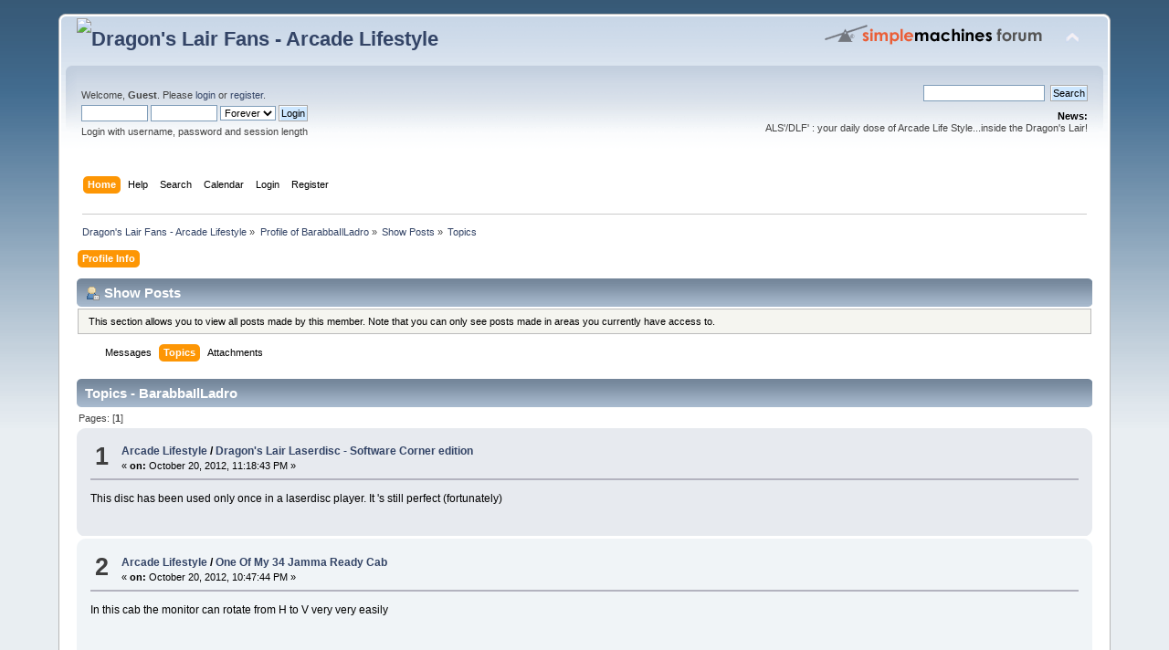

--- FILE ---
content_type: text/html; charset=UTF-8
request_url: http://www.dragonslairfans.com/smfor/index.php?action=profile;area=showposts;sa=topics;u=3797
body_size: 3525
content:
<!DOCTYPE html PUBLIC "-//W3C//DTD XHTML 1.0 Transitional//EN" "http://www.w3.org/TR/xhtml1/DTD/xhtml1-transitional.dtd">
<html xmlns="http://www.w3.org/1999/xhtml">
<head>
	<link rel="stylesheet" type="text/css" href="http://www.dragonslairfans.com/smfor/Themes/default/css/index.css?fin20" />
	<link rel="stylesheet" type="text/css" href="http://www.dragonslairfans.com/smfor/Themes/default/css/webkit.css" />
	<script type="text/javascript" src="http://www.dragonslairfans.com/smfor/Themes/default/scripts/script.js?fin20"></script>
	<script type="text/javascript" src="http://www.dragonslairfans.com/smfor/Themes/default/scripts/theme.js?fin20"></script>
	<script type="text/javascript"><!-- // --><![CDATA[
		var smf_theme_url = "http://www.dragonslairfans.com/smfor/Themes/default";
		var smf_default_theme_url = "http://www.dragonslairfans.com/smfor/Themes/default";
		var smf_images_url = "http://www.dragonslairfans.com/smfor/Themes/default/images";
		var smf_scripturl = "http://www.dragonslairfans.com/smfor/index.php?PHPSESSID=23cd6278141a2ce0afc6d3687f05823d&amp;";
		var smf_iso_case_folding = false;
		var smf_charset = "UTF-8";
		var ajax_notification_text = "Loading...";
		var ajax_notification_cancel_text = "Cancel";
	// ]]></script>
	<meta http-equiv="Content-Type" content="text/html; charset=UTF-8" />
	<meta name="description" content="Show Posts - BarabbaIlLadro" />
	<title>Show Posts - BarabbaIlLadro</title>
	<link rel="help" href="http://www.dragonslairfans.com/smfor/index.php?PHPSESSID=23cd6278141a2ce0afc6d3687f05823d&amp;action=help" />
	<link rel="search" href="http://www.dragonslairfans.com/smfor/index.php?PHPSESSID=23cd6278141a2ce0afc6d3687f05823d&amp;action=search" />
	<link rel="contents" href="http://www.dragonslairfans.com/smfor/index.php?PHPSESSID=23cd6278141a2ce0afc6d3687f05823d&amp;" />
	<link rel="alternate" type="application/rss+xml" title="Dragon's Lair Fans - Arcade Lifestyle - RSS" href="http://www.dragonslairfans.com/smfor/index.php?PHPSESSID=23cd6278141a2ce0afc6d3687f05823d&amp;type=rss;action=.xml" />
</head>
<body>
<div id="wrapper" style="width: 90%">
	<div id="header"><div class="frame">
		<div id="top_section">
			<h1 class="forumtitle">
				<a href="http://www.dragonslairfans.com/smfor/index.php?PHPSESSID=23cd6278141a2ce0afc6d3687f05823d&amp;"><img src="https://adktaszmz.preview.infomaniak.website/smfor/dragonslairfanslogo.gif" alt="Dragon's Lair Fans - Arcade Lifestyle" /></a>
			</h1>
			<img id="upshrink" src="http://www.dragonslairfans.com/smfor/Themes/default/images/upshrink.png" alt="*" title="Shrink or expand the header." style="display: none;" />
			<img id="smflogo" src="http://www.dragonslairfans.com/smfor/Themes/default/images/smflogo.png" alt="Simple Machines Forum" title="Simple Machines Forum" />
		</div>
		<div id="upper_section" class="middletext">
			<div class="user">
				<script type="text/javascript" src="http://www.dragonslairfans.com/smfor/Themes/default/scripts/sha1.js"></script>
				<form id="guest_form" action="http://www.dragonslairfans.com/smfor/index.php?PHPSESSID=23cd6278141a2ce0afc6d3687f05823d&amp;action=login2" method="post" accept-charset="UTF-8"  onsubmit="hashLoginPassword(this, '216ed4591891b08e851b8eb994f50267');">
					<div class="info">Welcome, <strong>Guest</strong>. Please <a href="http://www.dragonslairfans.com/smfor/index.php?PHPSESSID=23cd6278141a2ce0afc6d3687f05823d&amp;action=login">login</a> or <a href="http://www.dragonslairfans.com/smfor/index.php?PHPSESSID=23cd6278141a2ce0afc6d3687f05823d&amp;action=register">register</a>.</div>
					<input type="text" name="user" size="10" class="input_text" />
					<input type="password" name="passwrd" size="10" class="input_password" />
					<select name="cookielength">
						<option value="60">1 Hour</option>
						<option value="1440">1 Day</option>
						<option value="10080">1 Week</option>
						<option value="43200">1 Month</option>
						<option value="-1" selected="selected">Forever</option>
					</select>
					<input type="submit" value="Login" class="button_submit" /><br />
					<div class="info">Login with username, password and session length</div>
					<input type="hidden" name="hash_passwrd" value="" /><input type="hidden" name="b638776a641" value="216ed4591891b08e851b8eb994f50267" />
				</form>
			</div>
			<div class="news normaltext">
				<form id="search_form" action="http://www.dragonslairfans.com/smfor/index.php?PHPSESSID=23cd6278141a2ce0afc6d3687f05823d&amp;action=search2" method="post" accept-charset="UTF-8">
					<input type="text" name="search" value="" class="input_text" />&nbsp;
					<input type="submit" name="submit" value="Search" class="button_submit" />
					<input type="hidden" name="advanced" value="0" /></form>
				<h2>News: </h2>
				<p>ALS'/DLF' : your daily dose of Arcade Life Style...inside the Dragon's Lair!<br /></p>
			</div>
		</div>
		<br class="clear" />
		<script type="text/javascript"><!-- // --><![CDATA[
			var oMainHeaderToggle = new smc_Toggle({
				bToggleEnabled: true,
				bCurrentlyCollapsed: false,
				aSwappableContainers: [
					'upper_section'
				],
				aSwapImages: [
					{
						sId: 'upshrink',
						srcExpanded: smf_images_url + '/upshrink.png',
						altExpanded: 'Shrink or expand the header.',
						srcCollapsed: smf_images_url + '/upshrink2.png',
						altCollapsed: 'Shrink or expand the header.'
					}
				],
				oThemeOptions: {
					bUseThemeSettings: false,
					sOptionName: 'collapse_header',
					sSessionVar: 'b638776a641',
					sSessionId: '216ed4591891b08e851b8eb994f50267'
				},
				oCookieOptions: {
					bUseCookie: true,
					sCookieName: 'upshrink'
				}
			});
		// ]]></script>
		<div id="main_menu">
			<ul class="dropmenu" id="menu_nav">
				<li id="button_home">
					<a class="active firstlevel" href="http://www.dragonslairfans.com/smfor/index.php?PHPSESSID=23cd6278141a2ce0afc6d3687f05823d&amp;">
						<span class="last firstlevel">Home</span>
					</a>
				</li>
				<li id="button_help">
					<a class="firstlevel" href="http://www.dragonslairfans.com/smfor/index.php?PHPSESSID=23cd6278141a2ce0afc6d3687f05823d&amp;action=help">
						<span class="firstlevel">Help</span>
					</a>
				</li>
				<li id="button_search">
					<a class="firstlevel" href="http://www.dragonslairfans.com/smfor/index.php?PHPSESSID=23cd6278141a2ce0afc6d3687f05823d&amp;action=search">
						<span class="firstlevel">Search</span>
					</a>
				</li>
				<li id="button_calendar">
					<a class="firstlevel" href="http://www.dragonslairfans.com/smfor/index.php?PHPSESSID=23cd6278141a2ce0afc6d3687f05823d&amp;action=calendar">
						<span class="firstlevel">Calendar</span>
					</a>
				</li>
				<li id="button_login">
					<a class="firstlevel" href="http://www.dragonslairfans.com/smfor/index.php?PHPSESSID=23cd6278141a2ce0afc6d3687f05823d&amp;action=login">
						<span class="firstlevel">Login</span>
					</a>
				</li>
				<li id="button_register">
					<a class="firstlevel" href="http://www.dragonslairfans.com/smfor/index.php?PHPSESSID=23cd6278141a2ce0afc6d3687f05823d&amp;action=register">
						<span class="last firstlevel">Register</span>
					</a>
				</li>
			</ul>
		</div>
		<br class="clear" />
	</div></div>
	<div id="content_section"><div class="frame">
		<div id="main_content_section">
	<div class="navigate_section">
		<ul>
			<li>
				<a href="http://www.dragonslairfans.com/smfor/index.php?PHPSESSID=23cd6278141a2ce0afc6d3687f05823d&amp;"><span>Dragon's Lair Fans - Arcade Lifestyle</span></a> &#187;
			</li>
			<li>
				<a href="http://www.dragonslairfans.com/smfor/index.php?PHPSESSID=23cd6278141a2ce0afc6d3687f05823d&amp;action=profile;u=3797"><span>Profile of BarabbaIlLadro</span></a> &#187;
			</li>
			<li>
				<a href="http://www.dragonslairfans.com/smfor/index.php?PHPSESSID=23cd6278141a2ce0afc6d3687f05823d&amp;action=profile;u=3797;area=showposts"><span>Show Posts</span></a> &#187;
			</li>
			<li class="last">
				<a href="http://www.dragonslairfans.com/smfor/index.php?PHPSESSID=23cd6278141a2ce0afc6d3687f05823d&amp;action=profile;u=3797;area=showposts;sa=topics"><span>Topics</span></a>
			</li>
		</ul>
	</div>
<div id="admin_menu">
	<ul class="dropmenu" id="dropdown_menu_1">
			<li><a class="active firstlevel" href="#"><span class="firstlevel">Profile Info</span></a>
				<ul>
					<li>
						<a href="http://www.dragonslairfans.com/smfor/index.php?PHPSESSID=23cd6278141a2ce0afc6d3687f05823d&amp;action=profile;area=summary;u=3797"><span>Summary</span></a>
					</li>
					<li>
						<a href="http://www.dragonslairfans.com/smfor/index.php?PHPSESSID=23cd6278141a2ce0afc6d3687f05823d&amp;action=profile;area=statistics;u=3797"><span>Show Stats</span></a>
					</li>
					<li>
						<a class="chosen" href="http://www.dragonslairfans.com/smfor/index.php?PHPSESSID=23cd6278141a2ce0afc6d3687f05823d&amp;action=profile;area=showposts;u=3797"><span>Show Posts...</span></a>
						<ul>
							<li>
								<a href="http://www.dragonslairfans.com/smfor/index.php?PHPSESSID=23cd6278141a2ce0afc6d3687f05823d&amp;action=profile;area=showposts;sa=messages;u=3797"><span>Messages</span></a>
							</li>
							<li>
								<a href="http://www.dragonslairfans.com/smfor/index.php?PHPSESSID=23cd6278141a2ce0afc6d3687f05823d&amp;action=profile;area=showposts;sa=topics;u=3797"><span>Topics</span></a>
							</li>
							<li>
								<a href="http://www.dragonslairfans.com/smfor/index.php?PHPSESSID=23cd6278141a2ce0afc6d3687f05823d&amp;action=profile;area=showposts;sa=attach;u=3797"><span>Attachments</span></a>
							</li>
						</ul>
					</li>
				</ul>
			</li>
	</ul>
</div>
<div id="admin_content">
	<div class="cat_bar">
		<h3 class="catbg">
			<span class="ie6_header floatleft"><img src="http://www.dragonslairfans.com/smfor/Themes/default/images/icons/profile_sm.gif" alt="" class="icon" />Show Posts
			</span>
		</h3>
	</div>
	<p class="windowbg description">
		This section allows you to view all posts made by this member. Note that you can only see posts made in areas you currently have access to.
	</p>
	<div id="adm_submenus">
		<ul class="dropmenu">
			<li>
				<a class="firstlevel" href="http://www.dragonslairfans.com/smfor/index.php?PHPSESSID=23cd6278141a2ce0afc6d3687f05823d&amp;action=profile;area=showposts;sa=messages;u=3797"><span class="firstlevel">Messages</span></a>
			</li>
			<li>
				<a class="active firstlevel" href="http://www.dragonslairfans.com/smfor/index.php?PHPSESSID=23cd6278141a2ce0afc6d3687f05823d&amp;action=profile;area=showposts;sa=topics;u=3797"><span class="firstlevel">Topics</span></a>
			</li>
			<li>
				<a class="firstlevel" href="http://www.dragonslairfans.com/smfor/index.php?PHPSESSID=23cd6278141a2ce0afc6d3687f05823d&amp;action=profile;area=showposts;sa=attach;u=3797"><span class="firstlevel">Attachments</span></a>
			</li>
		</ul>
	</div><br class="clear" />
	<script type="text/javascript" src="http://www.dragonslairfans.com/smfor/Themes/default/scripts/profile.js"></script>
	<script type="text/javascript"><!-- // --><![CDATA[
		disableAutoComplete();
	// ]]></script>
		<div class="cat_bar">
			<h3 class="catbg">
				Topics - BarabbaIlLadro
			</h3>
		</div>
		<div class="pagesection">
			<span>Pages: [<strong>1</strong>] </span>
		</div>
		<div class="topic">
			<div class="windowbg core_posts">
				<span class="topslice"><span></span></span>
				<div class="content">
					<div class="counter">1</div>
					<div class="topic_details">
						<h5><strong><a href="http://www.dragonslairfans.com/smfor/index.php?PHPSESSID=23cd6278141a2ce0afc6d3687f05823d&amp;board=2.0">Arcade Lifestyle</a> / <a href="http://www.dragonslairfans.com/smfor/index.php?PHPSESSID=23cd6278141a2ce0afc6d3687f05823d&amp;topic=3994.msg57545#msg57545">Dragon's Lair Laserdisc - Software Corner edition</a></strong></h5>
						<span class="smalltext">&#171;&nbsp;<strong>on:</strong> October 20, 2012, 11:18:43 PM&nbsp;&#187;</span>
					</div>
					<div class="list_posts">
					This disc has been used only once in a laserdisc player. It &#039;s still perfect (fortunately)
					</div>
				</div>
				<br class="clear" />
				<span class="botslice"><span></span></span>
			</div>
		</div>
		<div class="topic">
			<div class="windowbg2 core_posts">
				<span class="topslice"><span></span></span>
				<div class="content">
					<div class="counter">2</div>
					<div class="topic_details">
						<h5><strong><a href="http://www.dragonslairfans.com/smfor/index.php?PHPSESSID=23cd6278141a2ce0afc6d3687f05823d&amp;board=2.0">Arcade Lifestyle</a> / <a href="http://www.dragonslairfans.com/smfor/index.php?PHPSESSID=23cd6278141a2ce0afc6d3687f05823d&amp;topic=3993.msg57543#msg57543">One Of My 34 Jamma Ready Cab</a></strong></h5>
						<span class="smalltext">&#171;&nbsp;<strong>on:</strong> October 20, 2012, 10:47:44 PM&nbsp;&#187;</span>
					</div>
					<div class="list_posts">
					In this cab the monitor can rotate from H to V very very easily<br /><br />
					</div>
				</div>
				<br class="clear" />
				<span class="botslice"><span></span></span>
			</div>
		</div>
		<div class="topic">
			<div class="windowbg core_posts">
				<span class="topslice"><span></span></span>
				<div class="content">
					<div class="counter">3</div>
					<div class="topic_details">
						<h5><strong><a href="http://www.dragonslairfans.com/smfor/index.php?PHPSESSID=23cd6278141a2ce0afc6d3687f05823d&amp;board=3.0">All the rest</a> / <a href="http://www.dragonslairfans.com/smfor/index.php?PHPSESSID=23cd6278141a2ce0afc6d3687f05823d&amp;topic=3991.msg57491#msg57491">Hi from Barabba</a></strong></h5>
						<span class="smalltext">&#171;&nbsp;<strong>on:</strong> October 20, 2012, 09:08:35 AM&nbsp;&#187;</span>
					</div>
					<div class="list_posts">
					Hello Bruno and hello to all the forum, I&#039;m really glad you accepted my registration.<br />I am an operator of video games in bars and game room for about 25 years, as well as a collector of lasergame stuff.<br />I have a lot of arcade stuff, equipment for repairs and spare parts for several pcb from the 80s to today. I hope I can give you some help in this wonderful forum.<br />Filippo
					</div>
				</div>
				<br class="clear" />
				<span class="botslice"><span></span></span>
			</div>
		</div>
		<div class="pagesection" style="margin-bottom: 0;">
			<span>Pages: [<strong>1</strong>] </span>
		</div>
</div>
		</div>
	</div></div>
	<div id="footer_section"><div class="frame">
		<ul class="reset">
			<li class="copyright">
			<span class="smalltext" style="display: inline; visibility: visible; font-family: Verdana, Arial, sans-serif;"><a href="http://www.dragonslairfans.com/smfor/index.php?PHPSESSID=23cd6278141a2ce0afc6d3687f05823d&amp;action=credits" title="Simple Machines Forum" target="_blank" class="new_win">SMF 2.0.19</a> |
 <a href="https://www.simplemachines.org/about/smf/license.php" title="License" target="_blank" class="new_win">SMF &copy; 2021</a>, <a href="https://www.simplemachines.org" title="Simple Machines" target="_blank" class="new_win">Simple Machines</a>
			</span></li>
			<li><a id="button_xhtml" href="http://validator.w3.org/check?uri=referer" target="_blank" class="new_win" title="Valid XHTML 1.0!"><span>XHTML</span></a></li>
			<li><a id="button_rss" href="http://www.dragonslairfans.com/smfor/index.php?PHPSESSID=23cd6278141a2ce0afc6d3687f05823d&amp;action=.xml;type=rss" class="new_win"><span>RSS</span></a></li>
			<li class="last"><a id="button_wap2" href="http://www.dragonslairfans.com/smfor/index.php?PHPSESSID=23cd6278141a2ce0afc6d3687f05823d&amp;wap2" class="new_win"><span>WAP2</span></a></li>
		</ul>
	</div></div>
</div>
</body></html>